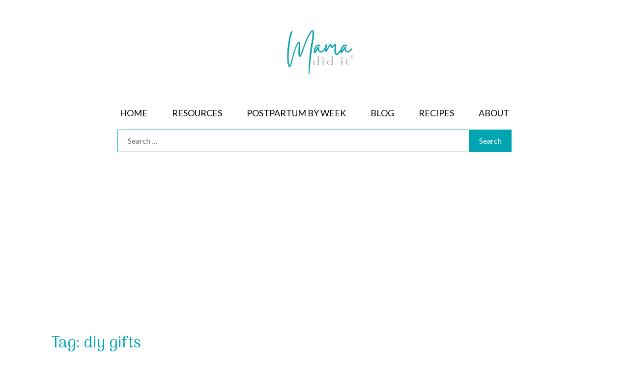

--- FILE ---
content_type: text/html; charset=UTF-8
request_url: https://mamadidit.com/tag/diy-gifts/
body_size: 9850
content:
<!doctype html><html
lang=en-US><head><meta
charset="UTF-8"><meta
name="viewport" content="width=device-width, initial-scale=1"><link
rel=profile href=https://gmpg.org/xfn/11><link
rel=preconnect href=https://fonts.googleapis.com><link
rel=preconnect href=https://fonts.gstatic.com crossorigin><link
rel=preload href="https://fonts.googleapis.com/css2?family=Arima:wght@100..700&family=Lato:ital,wght@0,100;0,300;0,400;0,700;0,900;1,100;1,300;1,400;1,700;1,900&family=Pacifico&display=swap" as=style onload="this.onload=null;this.rel='stylesheet';">
<noscript><link
rel=stylesheet href="https://fonts.googleapis.com/css2?family=Arima:wght@100..700&family=Lato:ital,wght@0,100;0,300;0,400;0,700;0,900;1,100;1,300;1,400;1,700;1,900&family=Pacifico&display=swap"></noscript><link
rel=preload href=https://unpkg.com/boxicons@2.1.4/css/boxicons.min.css as=style onload="this.onload=null;this.rel='stylesheet';">
<noscript><link
rel=stylesheet href=https://unpkg.com/boxicons@2.1.4/css/boxicons.min.css></noscript><meta
name='robots' content='index, follow, max-image-preview:large, max-snippet:-1, max-video-preview:-1'><style>img:is([sizes="auto" i], [sizes^="auto," i]) { contain-intrinsic-size: 3000px 1500px }</style><title>diy gifts Archives - Mama Did It</title><link
rel=canonical href=https://mamadidit.com/tag/diy-gifts/ ><meta
property="og:locale" content="en_US"><meta
property="og:type" content="article"><meta
property="og:title" content="diy gifts Archives - Mama Did It"><meta
property="og:url" content="https://mamadidit.com/tag/diy-gifts/"><meta
property="og:site_name" content="Mama Did It"><meta
name="twitter:card" content="summary_large_image"> <script type=application/ld+json class=yoast-schema-graph>{"@context":"https://schema.org","@graph":[{"@type":"CollectionPage","@id":"https://mamadidit.com/tag/diy-gifts/","url":"https://mamadidit.com/tag/diy-gifts/","name":"diy gifts Archives - Mama Did It","isPartOf":{"@id":"https://mamadidit.com/#website"},"primaryImageOfPage":{"@id":"https://mamadidit.com/tag/diy-gifts/#primaryimage"},"image":{"@id":"https://mamadidit.com/tag/diy-gifts/#primaryimage"},"thumbnailUrl":"https://mamadidit.com/wp-content/uploads/2022/02/How-to-Grow-Mint-from-Cuttings-of-other-Mint-Plants-2.jpg","breadcrumb":{"@id":"https://mamadidit.com/tag/diy-gifts/#breadcrumb"},"inLanguage":"en-US"},{"@type":"ImageObject","inLanguage":"en-US","@id":"https://mamadidit.com/tag/diy-gifts/#primaryimage","url":"https://mamadidit.com/wp-content/uploads/2022/02/How-to-Grow-Mint-from-Cuttings-of-other-Mint-Plants-2.jpg","contentUrl":"https://mamadidit.com/wp-content/uploads/2022/02/How-to-Grow-Mint-from-Cuttings-of-other-Mint-Plants-2.jpg","width":1080,"height":1080,"caption":"how to grow mint in water"},{"@type":"BreadcrumbList","@id":"https://mamadidit.com/tag/diy-gifts/#breadcrumb","itemListElement":[{"@type":"ListItem","position":1,"name":"Home","item":"https://mamadidit.com/"},{"@type":"ListItem","position":2,"name":"diy gifts"}]},{"@type":"WebSite","@id":"https://mamadidit.com/#website","url":"https://mamadidit.com/","name":"Mama Did It","description":"","publisher":{"@id":"https://mamadidit.com/#organization"},"potentialAction":[{"@type":"SearchAction","target":{"@type":"EntryPoint","urlTemplate":"https://mamadidit.com/?s={search_term_string}"},"query-input":{"@type":"PropertyValueSpecification","valueRequired":true,"valueName":"search_term_string"}}],"inLanguage":"en-US"},{"@type":"Organization","@id":"https://mamadidit.com/#organization","name":"Mama Did It","url":"https://mamadidit.com/","logo":{"@type":"ImageObject","inLanguage":"en-US","@id":"https://mamadidit.com/#/schema/logo/image/","url":"https://mamadidit.com/wp-content/uploads/2020/10/Mama-Did-It-Logo-BlueGrey-Website_10-05-2020.jpg","contentUrl":"https://mamadidit.com/wp-content/uploads/2020/10/Mama-Did-It-Logo-BlueGrey-Website_10-05-2020.jpg","width":378,"height":216,"caption":"Mama Did It"},"image":{"@id":"https://mamadidit.com/#/schema/logo/image/"}}]}</script> <link
rel=dns-prefetch href=//mamadidit.com><link
rel=dns-prefetch href=//www.googletagmanager.com><link
rel=dns-prefetch href=//pagead2.googlesyndication.com><link
rel=alternate type=application/rss+xml title="Mama Did It &raquo; Feed" href=https://mamadidit.com/feed/ ><link
rel=alternate type=application/rss+xml title="Mama Did It &raquo; Comments Feed" href=https://mamadidit.com/comments/feed/ ><link
rel=alternate type=application/rss+xml title="Mama Did It &raquo; diy gifts Tag Feed" href=https://mamadidit.com/tag/diy-gifts/feed/ >
 <script src="//www.googletagmanager.com/gtag/js?id=G-F7NMQ9QCWC"  data-cfasync=false data-wpfc-render=false async></script> <script data-cfasync=false data-wpfc-render=false>var mi_version = '9.9.0';
				var mi_track_user = true;
				var mi_no_track_reason = '';
								var MonsterInsightsDefaultLocations = {"page_location":"https:\/\/mamadidit.com\/tag\/diy-gifts\/"};
								if ( typeof MonsterInsightsPrivacyGuardFilter === 'function' ) {
					var MonsterInsightsLocations = (typeof MonsterInsightsExcludeQuery === 'object') ? MonsterInsightsPrivacyGuardFilter( MonsterInsightsExcludeQuery ) : MonsterInsightsPrivacyGuardFilter( MonsterInsightsDefaultLocations );
				} else {
					var MonsterInsightsLocations = (typeof MonsterInsightsExcludeQuery === 'object') ? MonsterInsightsExcludeQuery : MonsterInsightsDefaultLocations;
				}

								var disableStrs = [
										'ga-disable-G-F7NMQ9QCWC',
									];

				/* Function to detect opted out users */
				function __gtagTrackerIsOptedOut() {
					for (var index = 0; index < disableStrs.length; index++) {
						if (document.cookie.indexOf(disableStrs[index] + '=true') > -1) {
							return true;
						}
					}

					return false;
				}

				/* Disable tracking if the opt-out cookie exists. */
				if (__gtagTrackerIsOptedOut()) {
					for (var index = 0; index < disableStrs.length; index++) {
						window[disableStrs[index]] = true;
					}
				}

				/* Opt-out function */
				function __gtagTrackerOptout() {
					for (var index = 0; index < disableStrs.length; index++) {
						document.cookie = disableStrs[index] + '=true; expires=Thu, 31 Dec 2099 23:59:59 UTC; path=/';
						window[disableStrs[index]] = true;
					}
				}

				if ('undefined' === typeof gaOptout) {
					function gaOptout() {
						__gtagTrackerOptout();
					}
				}
								window.dataLayer = window.dataLayer || [];

				window.MonsterInsightsDualTracker = {
					helpers: {},
					trackers: {},
				};
				if (mi_track_user) {
					function __gtagDataLayer() {
						dataLayer.push(arguments);
					}

					function __gtagTracker(type, name, parameters) {
						if (!parameters) {
							parameters = {};
						}

						if (parameters.send_to) {
							__gtagDataLayer.apply(null, arguments);
							return;
						}

						if (type === 'event') {
														parameters.send_to = monsterinsights_frontend.v4_id;
							var hookName = name;
							if (typeof parameters['event_category'] !== 'undefined') {
								hookName = parameters['event_category'] + ':' + name;
							}

							if (typeof MonsterInsightsDualTracker.trackers[hookName] !== 'undefined') {
								MonsterInsightsDualTracker.trackers[hookName](parameters);
							} else {
								__gtagDataLayer('event', name, parameters);
							}
							
						} else {
							__gtagDataLayer.apply(null, arguments);
						}
					}

					__gtagTracker('js', new Date());
					__gtagTracker('set', {
						'developer_id.dZGIzZG': true,
											});
					if ( MonsterInsightsLocations.page_location ) {
						__gtagTracker('set', MonsterInsightsLocations);
					}
										__gtagTracker('config', 'G-F7NMQ9QCWC', {"forceSSL":"true","link_attribution":"true"} );
										window.gtag = __gtagTracker;										(function () {
						/* https://developers.google.com/analytics/devguides/collection/analyticsjs/ */
						/* ga and __gaTracker compatibility shim. */
						var noopfn = function () {
							return null;
						};
						var newtracker = function () {
							return new Tracker();
						};
						var Tracker = function () {
							return null;
						};
						var p = Tracker.prototype;
						p.get = noopfn;
						p.set = noopfn;
						p.send = function () {
							var args = Array.prototype.slice.call(arguments);
							args.unshift('send');
							__gaTracker.apply(null, args);
						};
						var __gaTracker = function () {
							var len = arguments.length;
							if (len === 0) {
								return;
							}
							var f = arguments[len - 1];
							if (typeof f !== 'object' || f === null || typeof f.hitCallback !== 'function') {
								if ('send' === arguments[0]) {
									var hitConverted, hitObject = false, action;
									if ('event' === arguments[1]) {
										if ('undefined' !== typeof arguments[3]) {
											hitObject = {
												'eventAction': arguments[3],
												'eventCategory': arguments[2],
												'eventLabel': arguments[4],
												'value': arguments[5] ? arguments[5] : 1,
											}
										}
									}
									if ('pageview' === arguments[1]) {
										if ('undefined' !== typeof arguments[2]) {
											hitObject = {
												'eventAction': 'page_view',
												'page_path': arguments[2],
											}
										}
									}
									if (typeof arguments[2] === 'object') {
										hitObject = arguments[2];
									}
									if (typeof arguments[5] === 'object') {
										Object.assign(hitObject, arguments[5]);
									}
									if ('undefined' !== typeof arguments[1].hitType) {
										hitObject = arguments[1];
										if ('pageview' === hitObject.hitType) {
											hitObject.eventAction = 'page_view';
										}
									}
									if (hitObject) {
										action = 'timing' === arguments[1].hitType ? 'timing_complete' : hitObject.eventAction;
										hitConverted = mapArgs(hitObject);
										__gtagTracker('event', action, hitConverted);
									}
								}
								return;
							}

							function mapArgs(args) {
								var arg, hit = {};
								var gaMap = {
									'eventCategory': 'event_category',
									'eventAction': 'event_action',
									'eventLabel': 'event_label',
									'eventValue': 'event_value',
									'nonInteraction': 'non_interaction',
									'timingCategory': 'event_category',
									'timingVar': 'name',
									'timingValue': 'value',
									'timingLabel': 'event_label',
									'page': 'page_path',
									'location': 'page_location',
									'title': 'page_title',
									'referrer' : 'page_referrer',
								};
								for (arg in args) {
																		if (!(!args.hasOwnProperty(arg) || !gaMap.hasOwnProperty(arg))) {
										hit[gaMap[arg]] = args[arg];
									} else {
										hit[arg] = args[arg];
									}
								}
								return hit;
							}

							try {
								f.hitCallback();
							} catch (ex) {
							}
						};
						__gaTracker.create = newtracker;
						__gaTracker.getByName = newtracker;
						__gaTracker.getAll = function () {
							return [];
						};
						__gaTracker.remove = noopfn;
						__gaTracker.loaded = true;
						window['__gaTracker'] = __gaTracker;
					})();
									} else {
										console.log("");
					(function () {
						function __gtagTracker() {
							return null;
						}

						window['__gtagTracker'] = __gtagTracker;
						window['gtag'] = __gtagTracker;
					})();
									}</script>  <script>window._wpemojiSettings = {"baseUrl":"https:\/\/s.w.org\/images\/core\/emoji\/16.0.1\/72x72\/","ext":".png","svgUrl":"https:\/\/s.w.org\/images\/core\/emoji\/16.0.1\/svg\/","svgExt":".svg","source":{"concatemoji":"https:\/\/mamadidit.com\/wp-includes\/js\/wp-emoji-release.min.js?ver=6.8.3"}};
/*! This file is auto-generated */
!function(s,n){var o,i,e;function c(e){try{var t={supportTests:e,timestamp:(new Date).valueOf()};sessionStorage.setItem(o,JSON.stringify(t))}catch(e){}}function p(e,t,n){e.clearRect(0,0,e.canvas.width,e.canvas.height),e.fillText(t,0,0);var t=new Uint32Array(e.getImageData(0,0,e.canvas.width,e.canvas.height).data),a=(e.clearRect(0,0,e.canvas.width,e.canvas.height),e.fillText(n,0,0),new Uint32Array(e.getImageData(0,0,e.canvas.width,e.canvas.height).data));return t.every(function(e,t){return e===a[t]})}function u(e,t){e.clearRect(0,0,e.canvas.width,e.canvas.height),e.fillText(t,0,0);for(var n=e.getImageData(16,16,1,1),a=0;a<n.data.length;a++)if(0!==n.data[a])return!1;return!0}function f(e,t,n,a){switch(t){case"flag":return n(e,"\ud83c\udff3\ufe0f\u200d\u26a7\ufe0f","\ud83c\udff3\ufe0f\u200b\u26a7\ufe0f")?!1:!n(e,"\ud83c\udde8\ud83c\uddf6","\ud83c\udde8\u200b\ud83c\uddf6")&&!n(e,"\ud83c\udff4\udb40\udc67\udb40\udc62\udb40\udc65\udb40\udc6e\udb40\udc67\udb40\udc7f","\ud83c\udff4\u200b\udb40\udc67\u200b\udb40\udc62\u200b\udb40\udc65\u200b\udb40\udc6e\u200b\udb40\udc67\u200b\udb40\udc7f");case"emoji":return!a(e,"\ud83e\udedf")}return!1}function g(e,t,n,a){var r="undefined"!=typeof WorkerGlobalScope&&self instanceof WorkerGlobalScope?new OffscreenCanvas(300,150):s.createElement("canvas"),o=r.getContext("2d",{willReadFrequently:!0}),i=(o.textBaseline="top",o.font="600 32px Arial",{});return e.forEach(function(e){i[e]=t(o,e,n,a)}),i}function t(e){var t=s.createElement("script");t.src=e,t.defer=!0,s.head.appendChild(t)}"undefined"!=typeof Promise&&(o="wpEmojiSettingsSupports",i=["flag","emoji"],n.supports={everything:!0,everythingExceptFlag:!0},e=new Promise(function(e){s.addEventListener("DOMContentLoaded",e,{once:!0})}),new Promise(function(t){var n=function(){try{var e=JSON.parse(sessionStorage.getItem(o));if("object"==typeof e&&"number"==typeof e.timestamp&&(new Date).valueOf()<e.timestamp+604800&&"object"==typeof e.supportTests)return e.supportTests}catch(e){}return null}();if(!n){if("undefined"!=typeof Worker&&"undefined"!=typeof OffscreenCanvas&&"undefined"!=typeof URL&&URL.createObjectURL&&"undefined"!=typeof Blob)try{var e="postMessage("+g.toString()+"("+[JSON.stringify(i),f.toString(),p.toString(),u.toString()].join(",")+"));",a=new Blob([e],{type:"text/javascript"}),r=new Worker(URL.createObjectURL(a),{name:"wpTestEmojiSupports"});return void(r.onmessage=function(e){c(n=e.data),r.terminate(),t(n)})}catch(e){}c(n=g(i,f,p,u))}t(n)}).then(function(e){for(var t in e)n.supports[t]=e[t],n.supports.everything=n.supports.everything&&n.supports[t],"flag"!==t&&(n.supports.everythingExceptFlag=n.supports.everythingExceptFlag&&n.supports[t]);n.supports.everythingExceptFlag=n.supports.everythingExceptFlag&&!n.supports.flag,n.DOMReady=!1,n.readyCallback=function(){n.DOMReady=!0}}).then(function(){return e}).then(function(){var e;n.supports.everything||(n.readyCallback(),(e=n.source||{}).concatemoji?t(e.concatemoji):e.wpemoji&&e.twemoji&&(t(e.twemoji),t(e.wpemoji)))}))}((window,document),window._wpemojiSettings);</script> <style id=wp-emoji-styles-inline-css>img.wp-smiley, img.emoji {
		display: inline !important;
		border: none !important;
		box-shadow: none !important;
		height: 1em !important;
		width: 1em !important;
		margin: 0 0.07em !important;
		vertical-align: -0.1em !important;
		background: none !important;
		padding: 0 !important;
	}</style><link
rel=stylesheet href="https://mamadidit.com/?w3tc_minify=a5ff7.css" media=all><style id=classic-theme-styles-inline-css>/*! This file is auto-generated */
.wp-block-button__link{color:#fff;background-color:#32373c;border-radius:9999px;box-shadow:none;text-decoration:none;padding:calc(.667em + 2px) calc(1.333em + 2px);font-size:1.125em}.wp-block-file__button{background:#32373c;color:#fff;text-decoration:none}</style><style id=global-styles-inline-css>/*<![CDATA[*/:root{--wp--preset--aspect-ratio--square: 1;--wp--preset--aspect-ratio--4-3: 4/3;--wp--preset--aspect-ratio--3-4: 3/4;--wp--preset--aspect-ratio--3-2: 3/2;--wp--preset--aspect-ratio--2-3: 2/3;--wp--preset--aspect-ratio--16-9: 16/9;--wp--preset--aspect-ratio--9-16: 9/16;--wp--preset--color--black: #000000;--wp--preset--color--cyan-bluish-gray: #abb8c3;--wp--preset--color--white: #ffffff;--wp--preset--color--pale-pink: #f78da7;--wp--preset--color--vivid-red: #cf2e2e;--wp--preset--color--luminous-vivid-orange: #ff6900;--wp--preset--color--luminous-vivid-amber: #fcb900;--wp--preset--color--light-green-cyan: #7bdcb5;--wp--preset--color--vivid-green-cyan: #00d084;--wp--preset--color--pale-cyan-blue: #8ed1fc;--wp--preset--color--vivid-cyan-blue: #0693e3;--wp--preset--color--vivid-purple: #9b51e0;--wp--preset--gradient--vivid-cyan-blue-to-vivid-purple: linear-gradient(135deg,rgba(6,147,227,1) 0%,rgb(155,81,224) 100%);--wp--preset--gradient--light-green-cyan-to-vivid-green-cyan: linear-gradient(135deg,rgb(122,220,180) 0%,rgb(0,208,130) 100%);--wp--preset--gradient--luminous-vivid-amber-to-luminous-vivid-orange: linear-gradient(135deg,rgba(252,185,0,1) 0%,rgba(255,105,0,1) 100%);--wp--preset--gradient--luminous-vivid-orange-to-vivid-red: linear-gradient(135deg,rgba(255,105,0,1) 0%,rgb(207,46,46) 100%);--wp--preset--gradient--very-light-gray-to-cyan-bluish-gray: linear-gradient(135deg,rgb(238,238,238) 0%,rgb(169,184,195) 100%);--wp--preset--gradient--cool-to-warm-spectrum: linear-gradient(135deg,rgb(74,234,220) 0%,rgb(151,120,209) 20%,rgb(207,42,186) 40%,rgb(238,44,130) 60%,rgb(251,105,98) 80%,rgb(254,248,76) 100%);--wp--preset--gradient--blush-light-purple: linear-gradient(135deg,rgb(255,206,236) 0%,rgb(152,150,240) 100%);--wp--preset--gradient--blush-bordeaux: linear-gradient(135deg,rgb(254,205,165) 0%,rgb(254,45,45) 50%,rgb(107,0,62) 100%);--wp--preset--gradient--luminous-dusk: linear-gradient(135deg,rgb(255,203,112) 0%,rgb(199,81,192) 50%,rgb(65,88,208) 100%);--wp--preset--gradient--pale-ocean: linear-gradient(135deg,rgb(255,245,203) 0%,rgb(182,227,212) 50%,rgb(51,167,181) 100%);--wp--preset--gradient--electric-grass: linear-gradient(135deg,rgb(202,248,128) 0%,rgb(113,206,126) 100%);--wp--preset--gradient--midnight: linear-gradient(135deg,rgb(2,3,129) 0%,rgb(40,116,252) 100%);--wp--preset--font-size--small: 13px;--wp--preset--font-size--medium: 20px;--wp--preset--font-size--large: 36px;--wp--preset--font-size--x-large: 42px;--wp--preset--spacing--20: 0.44rem;--wp--preset--spacing--30: 0.67rem;--wp--preset--spacing--40: 1rem;--wp--preset--spacing--50: 1.5rem;--wp--preset--spacing--60: 2.25rem;--wp--preset--spacing--70: 3.38rem;--wp--preset--spacing--80: 5.06rem;--wp--preset--shadow--natural: 6px 6px 9px rgba(0, 0, 0, 0.2);--wp--preset--shadow--deep: 12px 12px 50px rgba(0, 0, 0, 0.4);--wp--preset--shadow--sharp: 6px 6px 0px rgba(0, 0, 0, 0.2);--wp--preset--shadow--outlined: 6px 6px 0px -3px rgba(255, 255, 255, 1), 6px 6px rgba(0, 0, 0, 1);--wp--preset--shadow--crisp: 6px 6px 0px rgba(0, 0, 0, 1);}:where(.is-layout-flex){gap: 0.5em;}:where(.is-layout-grid){gap: 0.5em;}body .is-layout-flex{display: flex;}.is-layout-flex{flex-wrap: wrap;align-items: center;}.is-layout-flex > :is(*, div){margin: 0;}body .is-layout-grid{display: grid;}.is-layout-grid > :is(*, div){margin: 0;}:where(.wp-block-columns.is-layout-flex){gap: 2em;}:where(.wp-block-columns.is-layout-grid){gap: 2em;}:where(.wp-block-post-template.is-layout-flex){gap: 1.25em;}:where(.wp-block-post-template.is-layout-grid){gap: 1.25em;}.has-black-color{color: var(--wp--preset--color--black) !important;}.has-cyan-bluish-gray-color{color: var(--wp--preset--color--cyan-bluish-gray) !important;}.has-white-color{color: var(--wp--preset--color--white) !important;}.has-pale-pink-color{color: var(--wp--preset--color--pale-pink) !important;}.has-vivid-red-color{color: var(--wp--preset--color--vivid-red) !important;}.has-luminous-vivid-orange-color{color: var(--wp--preset--color--luminous-vivid-orange) !important;}.has-luminous-vivid-amber-color{color: var(--wp--preset--color--luminous-vivid-amber) !important;}.has-light-green-cyan-color{color: var(--wp--preset--color--light-green-cyan) !important;}.has-vivid-green-cyan-color{color: var(--wp--preset--color--vivid-green-cyan) !important;}.has-pale-cyan-blue-color{color: var(--wp--preset--color--pale-cyan-blue) !important;}.has-vivid-cyan-blue-color{color: var(--wp--preset--color--vivid-cyan-blue) !important;}.has-vivid-purple-color{color: var(--wp--preset--color--vivid-purple) !important;}.has-black-background-color{background-color: var(--wp--preset--color--black) !important;}.has-cyan-bluish-gray-background-color{background-color: var(--wp--preset--color--cyan-bluish-gray) !important;}.has-white-background-color{background-color: var(--wp--preset--color--white) !important;}.has-pale-pink-background-color{background-color: var(--wp--preset--color--pale-pink) !important;}.has-vivid-red-background-color{background-color: var(--wp--preset--color--vivid-red) !important;}.has-luminous-vivid-orange-background-color{background-color: var(--wp--preset--color--luminous-vivid-orange) !important;}.has-luminous-vivid-amber-background-color{background-color: var(--wp--preset--color--luminous-vivid-amber) !important;}.has-light-green-cyan-background-color{background-color: var(--wp--preset--color--light-green-cyan) !important;}.has-vivid-green-cyan-background-color{background-color: var(--wp--preset--color--vivid-green-cyan) !important;}.has-pale-cyan-blue-background-color{background-color: var(--wp--preset--color--pale-cyan-blue) !important;}.has-vivid-cyan-blue-background-color{background-color: var(--wp--preset--color--vivid-cyan-blue) !important;}.has-vivid-purple-background-color{background-color: var(--wp--preset--color--vivid-purple) !important;}.has-black-border-color{border-color: var(--wp--preset--color--black) !important;}.has-cyan-bluish-gray-border-color{border-color: var(--wp--preset--color--cyan-bluish-gray) !important;}.has-white-border-color{border-color: var(--wp--preset--color--white) !important;}.has-pale-pink-border-color{border-color: var(--wp--preset--color--pale-pink) !important;}.has-vivid-red-border-color{border-color: var(--wp--preset--color--vivid-red) !important;}.has-luminous-vivid-orange-border-color{border-color: var(--wp--preset--color--luminous-vivid-orange) !important;}.has-luminous-vivid-amber-border-color{border-color: var(--wp--preset--color--luminous-vivid-amber) !important;}.has-light-green-cyan-border-color{border-color: var(--wp--preset--color--light-green-cyan) !important;}.has-vivid-green-cyan-border-color{border-color: var(--wp--preset--color--vivid-green-cyan) !important;}.has-pale-cyan-blue-border-color{border-color: var(--wp--preset--color--pale-cyan-blue) !important;}.has-vivid-cyan-blue-border-color{border-color: var(--wp--preset--color--vivid-cyan-blue) !important;}.has-vivid-purple-border-color{border-color: var(--wp--preset--color--vivid-purple) !important;}.has-vivid-cyan-blue-to-vivid-purple-gradient-background{background: var(--wp--preset--gradient--vivid-cyan-blue-to-vivid-purple) !important;}.has-light-green-cyan-to-vivid-green-cyan-gradient-background{background: var(--wp--preset--gradient--light-green-cyan-to-vivid-green-cyan) !important;}.has-luminous-vivid-amber-to-luminous-vivid-orange-gradient-background{background: var(--wp--preset--gradient--luminous-vivid-amber-to-luminous-vivid-orange) !important;}.has-luminous-vivid-orange-to-vivid-red-gradient-background{background: var(--wp--preset--gradient--luminous-vivid-orange-to-vivid-red) !important;}.has-very-light-gray-to-cyan-bluish-gray-gradient-background{background: var(--wp--preset--gradient--very-light-gray-to-cyan-bluish-gray) !important;}.has-cool-to-warm-spectrum-gradient-background{background: var(--wp--preset--gradient--cool-to-warm-spectrum) !important;}.has-blush-light-purple-gradient-background{background: var(--wp--preset--gradient--blush-light-purple) !important;}.has-blush-bordeaux-gradient-background{background: var(--wp--preset--gradient--blush-bordeaux) !important;}.has-luminous-dusk-gradient-background{background: var(--wp--preset--gradient--luminous-dusk) !important;}.has-pale-ocean-gradient-background{background: var(--wp--preset--gradient--pale-ocean) !important;}.has-electric-grass-gradient-background{background: var(--wp--preset--gradient--electric-grass) !important;}.has-midnight-gradient-background{background: var(--wp--preset--gradient--midnight) !important;}.has-small-font-size{font-size: var(--wp--preset--font-size--small) !important;}.has-medium-font-size{font-size: var(--wp--preset--font-size--medium) !important;}.has-large-font-size{font-size: var(--wp--preset--font-size--large) !important;}.has-x-large-font-size{font-size: var(--wp--preset--font-size--x-large) !important;}
:where(.wp-block-post-template.is-layout-flex){gap: 1.25em;}:where(.wp-block-post-template.is-layout-grid){gap: 1.25em;}
:where(.wp-block-columns.is-layout-flex){gap: 2em;}:where(.wp-block-columns.is-layout-grid){gap: 2em;}
:root :where(.wp-block-pullquote){font-size: 1.5em;line-height: 1.6;}/*]]>*/</style><link
rel=stylesheet href="https://mamadidit.com/?w3tc_minify=f3eb1.css" media=all> <script async src="https://mamadidit.com/?w3tc_minify=c4d91.js"></script> <script data-cfasync=false data-wpfc-render=false id=monsterinsights-frontend-script-js-extra>var monsterinsights_frontend = {"js_events_tracking":"true","download_extensions":"doc,pdf,ppt,zip,xls,docx,pptx,xlsx","inbound_paths":"[{\"path\":\"\\\/go\\\/\",\"label\":\"affiliate\"},{\"path\":\"\\\/recommend\\\/\",\"label\":\"affiliate\"}]","home_url":"https:\/\/mamadidit.com","hash_tracking":"false","v4_id":"G-F7NMQ9QCWC"};</script> 
 <script src="https://www.googletagmanager.com/gtag/js?id=GT-NNSKSQH" id=google_gtagjs-js async></script> <script id=google_gtagjs-js-after>window.dataLayer = window.dataLayer || [];function gtag(){dataLayer.push(arguments);}
gtag("set","linker",{"domains":["mamadidit.com"]});
gtag("js", new Date());
gtag("set", "developer_id.dZTNiMT", true);
gtag("config", "GT-NNSKSQH");</script> <link
rel=https://api.w.org/ href=https://mamadidit.com/wp-json/ ><link
rel=alternate title=JSON type=application/json href=https://mamadidit.com/wp-json/wp/v2/tags/216><link
rel=EditURI type=application/rsd+xml title=RSD href=https://mamadidit.com/xmlrpc.php?rsd><meta
name="generator" content="WordPress 6.8.3">
 <script>(function(w, d, t, h, s, n) {
    w.FlodeskObject = n;
    var fn = function() {
      (w[n].q = w[n].q || []).push(arguments);
    };
    w[n] = w[n] || fn;
    var f = d.getElementsByTagName(t)[0];
    var v = '?v=' + Math.floor(new Date().getTime() / (120 * 1000)) * 60;
    var sm = d.createElement(t);
    sm.async = true;
    sm.type = 'module';
    sm.src = h + s + '.mjs' + v;
    f.parentNode.insertBefore(sm, f);
    var sn = d.createElement(t);
    sn.async = true;
    sn.noModule = true;
    sn.src = h + s + '.js' + v;
    f.parentNode.insertBefore(sn, f);
  })(window, document, 'script', 'https://assets.flodesk.com', '/universal', 'fd');</script> <script>window.fd('form', {
    formId: '683f6dee1aa2df4d5d4d70de'
  });</script><meta
name="generator" content="Site Kit by Google 1.165.0"><meta
name="google-adsense-platform-account" content="ca-host-pub-2644536267352236"><meta
name="google-adsense-platform-domain" content="sitekit.withgoogle.com">
<style>.broken_link, a.broken_link {
	text-decoration: line-through;
}</style> <script>( function( w, d, s, l, i ) {
				w[l] = w[l] || [];
				w[l].push( {'gtm.start': new Date().getTime(), event: 'gtm.js'} );
				var f = d.getElementsByTagName( s )[0],
					j = d.createElement( s ), dl = l != 'dataLayer' ? '&l=' + l : '';
				j.async = true;
				j.src = 'https://www.googletagmanager.com/gtm.js?id=' + i + dl;
				f.parentNode.insertBefore( j, f );
			} )( window, document, 'script', 'dataLayer', 'GTM-TC7433P' );</script>  <script async src="https://pagead2.googlesyndication.com/pagead/js/adsbygoogle.js?client=ca-pub-8803068451843234&amp;host=ca-host-pub-2644536267352236" crossorigin=anonymous></script> <link
rel=icon href=https://mamadidit.com/wp-content/uploads/2021/01/Mama-Did-It-favicon-100x100.ico sizes=32x32><link
rel=icon href=https://mamadidit.com/wp-content/uploads/2021/01/Mama-Did-It-favicon.ico sizes=192x192><link
rel=apple-touch-icon href=https://mamadidit.com/wp-content/uploads/2021/01/Mama-Did-It-favicon.ico><meta
name="msapplication-TileImage" content="https://mamadidit.com/wp-content/uploads/2021/01/Mama-Did-It-favicon.ico"></head><body
class="archive tag tag-diy-gifts tag-216 wp-custom-logo wp-theme-mamadidit hfeed no-sidebar">
<noscript>
<iframe
src="https://www.googletagmanager.com/ns.html?id=GTM-TC7433P" height=0 width=0 style=display:none;visibility:hidden></iframe>
</noscript><div
id=page class=site>
<a
class="skip-link screen-reader-text" href=#primary>Skip to content</a><header
id=masthead class=site-header data-nosnippet><div
class=site-branding><p
class=site-title><a
href=https://mamadidit.com/ rel=home><a
href=https://mamadidit.com/ class=custom-logo-link rel=home><img
width=500 height=500 src=https://mamadidit.com/wp-content/uploads/2025/08/logo-mama-did-it-r.jpg class=custom-logo alt=mamadidit.com decoding=async fetchpriority=high srcset="https://mamadidit.com/wp-content/uploads/2025/08/logo-mama-did-it-r.jpg 500w, https://mamadidit.com/wp-content/uploads/2025/08/logo-mama-did-it-r-300x300.jpg 300w, https://mamadidit.com/wp-content/uploads/2025/08/logo-mama-did-it-r-150x150.jpg 150w" sizes="(max-width: 500px) 100vw, 500px"></a></a></p></div><nav
id=site-navigation class=main-navigation>
<button
id=hamburger class=hamburger aria-controls=primary-menu aria-expanded=false>
<span></span>
<span></span>
<span></span>
</button><div
id=main-menu-container><div
class=menu-main-menu-container><ul
id=primary-menu class=menu><li
id=menu-item-1173 class="menu-item menu-item-type-custom menu-item-object-custom menu-item-home menu-item-1173"><a
href=https://mamadidit.com>Home</a></li>
<li
id=menu-item-1177 class="menu-item menu-item-type-post_type menu-item-object-page menu-item-1177"><a
href=https://mamadidit.com/resources/ >Resources</a></li>
<li
id=menu-item-4221 class="menu-item menu-item-type-taxonomy menu-item-object-category menu-item-has-children menu-item-4221"><a
href=https://mamadidit.com/category/tips-and-tricks/mom-and-baby/the-fourth-trimester/postpartum-by-week/ >Postpartum By Week</a><ul
class=sub-menu>
<li
id=menu-item-4226 class="menu-item menu-item-type-taxonomy menu-item-object-category menu-item-4226"><a
href=https://mamadidit.com/category/tips-and-tricks/mom-and-baby/the-fourth-trimester/postpartum-by-week/postpartum-week-one/ >Postpartum Week One</a></li>
<li
id=menu-item-4227 class="menu-item menu-item-type-taxonomy menu-item-object-category menu-item-4227"><a
href=https://mamadidit.com/category/tips-and-tricks/mom-and-baby/the-fourth-trimester/postpartum-by-week/postpartum-week-two/ >Postpartum Week Two</a></li>
<li
id=menu-item-4255 class="menu-item menu-item-type-taxonomy menu-item-object-category menu-item-4255"><a
href=https://mamadidit.com/category/tips-and-tricks/mom-and-baby/the-fourth-trimester/postpartum-by-week/postpartum-week-three/ >Postpartum Week Three</a></li>
<li
id=menu-item-4278 class="menu-item menu-item-type-taxonomy menu-item-object-category menu-item-4278"><a
href=https://mamadidit.com/category/tips-and-tricks/mom-and-baby/the-fourth-trimester/postpartum-by-week/postpartum-week-five/ >Postpartum Week Five</a></li>
<li
id=menu-item-4286 class="menu-item menu-item-type-taxonomy menu-item-object-category menu-item-4286"><a
href=https://mamadidit.com/category/tips-and-tricks/mom-and-baby/the-fourth-trimester/postpartum-by-week/postpartum-week-six/ >Postpartum Week Six</a></li></ul>
</li>
<li
id=menu-item-1195 class="menu-item menu-item-type-taxonomy menu-item-object-category menu-item-has-children menu-item-1195"><a
href=https://mamadidit.com/category/blog/ >Blog</a><ul
class=sub-menu>
<li
id=menu-item-2391 class="menu-item menu-item-type-taxonomy menu-item-object-category menu-item-2391"><a
href=https://mamadidit.com/category/tips-and-tricks/mom-and-baby/pregnancy/ >Pregnancy</a></li>
<li
id=menu-item-4405 class="menu-item menu-item-type-taxonomy menu-item-object-category menu-item-4405"><a
href=https://mamadidit.com/category/tips-and-tricks/mom-and-baby/breastfeeding/ >Breastfeeding</a></li>
<li
id=menu-item-4406 class="menu-item menu-item-type-taxonomy menu-item-object-category menu-item-4406"><a
href=https://mamadidit.com/category/blog/faith/ >Faith</a></li>
<li
id=menu-item-4407 class="menu-item menu-item-type-taxonomy menu-item-object-category menu-item-4407"><a
href=https://mamadidit.com/category/blog/marriage/ >Marriage</a></li>
<li
id=menu-item-4408 class="menu-item menu-item-type-taxonomy menu-item-object-category menu-item-4408"><a
href=https://mamadidit.com/category/blog/motherhood/ >Motherhood</a></li></ul>
</li>
<li
id=menu-item-1196 class="menu-item menu-item-type-taxonomy menu-item-object-category menu-item-has-children menu-item-1196"><a
href=https://mamadidit.com/category/recipes/ >Recipes</a><ul
class=sub-menu>
<li
id=menu-item-4415 class="menu-item menu-item-type-taxonomy menu-item-object-category menu-item-4415"><a
href=https://mamadidit.com/category/recipes/from-rachels-kitchen/beverages/ >Beverages</a></li>
<li
id=menu-item-4413 class="menu-item menu-item-type-taxonomy menu-item-object-category menu-item-4413"><a
href=https://mamadidit.com/category/recipes/charcuterie-boards/ >Charcuterie Boards</a></li>
<li
id=menu-item-4414 class="menu-item menu-item-type-taxonomy menu-item-object-category menu-item-4414"><a
href=https://mamadidit.com/category/recipes/clean-eating/ >Clean Eating</a></li>
<li
id=menu-item-4416 class="menu-item menu-item-type-taxonomy menu-item-object-category menu-item-4416"><a
href=https://mamadidit.com/category/recipes/from-rachels-kitchen/copycat-recipes/ >Copycat Recipes</a></li>
<li
id=menu-item-4417 class="menu-item menu-item-type-taxonomy menu-item-object-category menu-item-4417"><a
href=https://mamadidit.com/category/recipes/from-rachels-kitchen/desserts/ >Desserts</a></li>
<li
id=menu-item-4418 class="menu-item menu-item-type-taxonomy menu-item-object-category menu-item-4418"><a
href=https://mamadidit.com/category/recipes/from-rachels-kitchen/family-meals/ >Family Meals</a></li></ul>
</li>
<li
id=menu-item-1325 class="menu-item menu-item-type-post_type menu-item-object-page menu-item-1325"><a
href=https://mamadidit.com/about-me/ >About</a></li></ul></div><form
role=search method=get class=search-form action=https://mamadidit.com/ >
<label>
<span
class=screen-reader-text>Search for:</span>
<input
type=search class=search-field placeholder="Search &hellip;" value name=s>
</label>
<input
type=submit class=search-submit value=Search></form></div></nav></header><main
id=primary class=site-main><div
class=post-content><header
class=page-header><h1 class="page-title">Tag: <span>diy gifts</span></h1></header><div
class=post-thumbs><div
class=posts><article
id=post-3094 class=article-thumb>
<a
class=post-thumb href=https://mamadidit.com/how-to-grow-mint-from-cuttings-of-other-plants/ style="background-image: url('https://mamadidit.com/wp-content/uploads/2022/02/How-to-Grow-Mint-from-Cuttings-of-other-Mint-Plants-2-300x300.jpg');"></a><p
class=post-category><a
href=https://mamadidit.com/category/tips-and-tricks/home-and-garden/ rel="category tag">Home and Garden</a></p><h2><a
href=https://mamadidit.com/how-to-grow-mint-from-cuttings-of-other-plants/ >How to Grow Mint from Cuttings of other Plants</a></h2><p>Here’s a step-by-step guide and video tutorial on how to grow mint cuttings from the stems of the mother plant...</p></article><article
id=post-2872 class=article-thumb>
<a
class=post-thumb href=https://mamadidit.com/recipe-for-easy-fudge/ style="background-image: url('https://mamadidit.com/wp-content/uploads/2021/11/PXL_20211128_231650983-225x300.jpg');"></a><p
class=post-category><a
href=https://mamadidit.com/category/recipes/from-rachels-kitchen/desserts/ rel="category tag">Desserts</a>, <a
href=https://mamadidit.com/category/recipes/ rel="category tag">Recipes</a></p><h2><a
href=https://mamadidit.com/recipe-for-easy-fudge/ >Recipe for Easy Fudge</a></h2><p>This Recipe for Easy Fudge is incredibly easy to make and most importantly, rich, delicious, and fudgy. It was the...</p></article><article
id=post-2818 class=article-thumb>
<a
class=post-thumb href=https://mamadidit.com/diy-christmas-hostess-gifts/ style="background-image: url('https://mamadidit.com/wp-content/uploads/2021/11/DIY-Christmas-Hostess-Gifts-8-300x300.jpg');"></a><p
class=post-category><a
href=https://mamadidit.com/category/tips-and-tricks/ rel="category tag">DIY</a>, <a
href=https://mamadidit.com/category/just-for-fun/winter/ rel="category tag">Winter</a></p><h2><a
href=https://mamadidit.com/diy-christmas-hostess-gifts/ >DIY Christmas Hostess Gifts</a></h2><p>Here are 11 of my favorite inexpensive, DIY Christmas Hostess Gifts. Hosting a party is tough! From all of the...</p></article></div></div></div><nav
class="navigation post-navigation" aria-label=Posts><h2 class="screen-reader-text">Post navigation</h2><div
class=nav-links><div
class=nav-previous><a
href=https://mamadidit.com/hot-chocolate-bomb-video/ rel=prev><i
class="bx bx-chevron-left"></i> <span
class=nav-title>Hot Chocolate Bomb Video</span></a></div><div
class=nav-next><a
href=https://mamadidit.com/recipe-for-easy-fudge/ rel=next><span
class=nav-title>Recipe for Easy Fudge</span> <i
class="bx bx-chevron-right"></i></a></div></div></nav></main><footer
id=footer class=site-footer><h2>Don't Miss Out!</h2><div
id=footer-social><div><a
href=https://www.instagram.com/mamadiditofficial><i
class='bx bxl-instagram' ></i></a></div><div><a
href=https://www.facebook.com/mamadiditofficial><i
class='bx bxl-facebook'></i></a></div><div><a
href=https://www.pinterest.com/mamadiditofficial><i
class='bx bxl-pinterest' ></i></a></div></div></footer></div> <script type=speculationrules>{"prefetch":[{"source":"document","where":{"and":[{"href_matches":"\/*"},{"not":{"href_matches":["\/wp-*.php","\/wp-admin\/*","\/wp-content\/uploads\/*","\/wp-content\/*","\/wp-content\/plugins\/*","\/wp-content\/themes\/mamadidit\/*","\/*\\?(.+)"]}},{"not":{"selector_matches":"a[rel~=\"nofollow\"]"}},{"not":{"selector_matches":".no-prefetch, .no-prefetch a"}}]},"eagerness":"conservative"}]}</script> <script src="https://mamadidit.com/?w3tc_minify=501dc.js"></script> <script id=wp-i18n-js-after>wp.i18n.setLocaleData( { 'text direction\u0004ltr': [ 'ltr' ] } );</script> <script src="https://mamadidit.com/?w3tc_minify=1f540.js"></script> <script id=contact-form-7-js-before>var wpcf7 = {
    "api": {
        "root": "https:\/\/mamadidit.com\/wp-json\/",
        "namespace": "contact-form-7\/v1"
    },
    "cached": 1
};</script> <script src="https://mamadidit.com/?w3tc_minify=851e8.js"></script> </body></html>

--- FILE ---
content_type: text/html; charset=utf-8
request_url: https://www.google.com/recaptcha/api2/aframe
body_size: 266
content:
<!DOCTYPE HTML><html><head><meta http-equiv="content-type" content="text/html; charset=UTF-8"></head><body><script nonce="dBmW0TdUjMhNwpebGiguJw">/** Anti-fraud and anti-abuse applications only. See google.com/recaptcha */ try{var clients={'sodar':'https://pagead2.googlesyndication.com/pagead/sodar?'};window.addEventListener("message",function(a){try{if(a.source===window.parent){var b=JSON.parse(a.data);var c=clients[b['id']];if(c){var d=document.createElement('img');d.src=c+b['params']+'&rc='+(localStorage.getItem("rc::a")?sessionStorage.getItem("rc::b"):"");window.document.body.appendChild(d);sessionStorage.setItem("rc::e",parseInt(sessionStorage.getItem("rc::e")||0)+1);localStorage.setItem("rc::h",'1762804625604');}}}catch(b){}});window.parent.postMessage("_grecaptcha_ready", "*");}catch(b){}</script></body></html>

--- FILE ---
content_type: text/css; charset=utf-8
request_url: https://mamadidit.com/?w3tc_minify=f3eb1.css
body_size: 5245
content:
.wpcf7 .screen-reader-response{position:absolute;overflow:hidden;clip:rect(1px, 1px, 1px, 1px);clip-path:inset(50%);height:1px;width:1px;margin:-1px;padding:0;border:0;word-wrap:normal !important}.wpcf7 .hidden-fields-container{display:none}.wpcf7 form .wpcf7-response-output{margin:2em
0.5em 1em;padding:0.2em 1em;border:2px
solid #00a0d2}.wpcf7 form.init .wpcf7-response-output,
.wpcf7 form.resetting .wpcf7-response-output,
.wpcf7 form.submitting .wpcf7-response-output{display:none}.wpcf7 form.sent .wpcf7-response-output{border-color:#46b450}.wpcf7 form.failed .wpcf7-response-output,
.wpcf7 form.aborted .wpcf7-response-output{border-color:#dc3232}.wpcf7 form.spam .wpcf7-response-output{border-color:#f56e28}.wpcf7 form.invalid .wpcf7-response-output,
.wpcf7 form.unaccepted .wpcf7-response-output,
.wpcf7 form.payment-required .wpcf7-response-output{border-color:#ffb900}.wpcf7-form-control-wrap{position:relative}.wpcf7-not-valid-tip{color:#dc3232;font-size:1em;font-weight:normal;display:block}.use-floating-validation-tip .wpcf7-not-valid-tip{position:relative;top:-2ex;left:1em;z-index:100;border:1px
solid #dc3232;background:#fff;padding: .2em .8em;width:24em}.wpcf7-list-item{display:inline-block;margin:0
0 0 1em}.wpcf7-list-item-label::before,.wpcf7-list-item-label::after{content:" "}.wpcf7-spinner{visibility:hidden;display:inline-block;background-color:#23282d;opacity:0.75;width:24px;height:24px;border:none;border-radius:100%;padding:0;margin:0
24px;position:relative}form.submitting .wpcf7-spinner{visibility:visible}.wpcf7-spinner::before{content:'';position:absolute;background-color:#fbfbfc;top:4px;left:4px;width:6px;height:6px;border:none;border-radius:100%;transform-origin:8px 8px;animation-name:spin;animation-duration:1000ms;animation-timing-function:linear;animation-iteration-count:infinite}@media (prefers-reduced-motion: reduce){.wpcf7-spinner::before{animation-name:blink;animation-duration:2000ms}}@keyframes
spin{from{transform:rotate(0deg)}to{transform:rotate(360deg)}}@keyframes
blink{from{opacity:0}50%{opacity:1}to{opacity:0}}.wpcf7 [inert]{opacity:0.5}.wpcf7 input[type="file"]{cursor:pointer}.wpcf7 input[type="file"]:disabled{cursor:default}.wpcf7 .wpcf7-submit:disabled{cursor:not-allowed}.wpcf7 input[type="url"],
.wpcf7 input[type="email"],
.wpcf7 input[type="tel"]{direction:ltr}.wpcf7-reflection>output{display:list-item;list-style:none}.wpcf7-reflection>output[hidden]{display:none}
/*!
Theme Name: mamadidit
Theme URI: http://underscores.me/
Author: Underscores.me
Author URI: http://underscores.me/
Description: Description
Version: 1.0.1
Tested up to: 5.4
Requires PHP: 5.6
License: GNU General Public License v2 or later
License URI: LICENSE
Text Domain: mamadidit
Tags: custom-background, custom-logo, custom-menu, featured-images, threaded-comments, translation-ready

This theme, like WordPress, is licensed under the GPL.
Use it to make something cool, have fun, and share what you've learned.

mamadidit is based on Underscores https://underscores.me/, (C) 2012-2020 Automattic, Inc.
Underscores is distributed under the terms of the GNU GPL v2 or later.

Normalizing styles have been helped along thanks to the fine work of
Nicolas Gallagher and Jonathan Neal https://necolas.github.io/normalize.css/
*/

/*! normalize.css v8.0.1 | MIT License | github.com/necolas/normalize.css */
html{line-height:1.15;-webkit-text-size-adjust:100%;scroll-behavior:smooth}body{margin:0;margin-bottom:0 !important}main{display:block}h1{font-size:2em;margin:0.67em 0}hr{box-sizing:content-box;height:0;overflow:visible}pre{font-family:monospace,monospace;font-size:1em}a{background-color:transparent}abbr[title]{border-bottom:none;text-decoration:underline;text-decoration:underline dotted}b,strong{font-weight:bolder}code,kbd,samp{font-family:monospace,monospace;font-size:1em}small{font-size:80%}sub,sup{font-size:75%;line-height:0;position:relative;vertical-align:baseline}sub{bottom:-0.25em}sup{top:-0.5em}img{border-style:none}button,input,optgroup,select,textarea{font-family:inherit;font-size:100%;line-height:1.15;margin:0}button,input{overflow:visible}button,select{text-transform:none}button,[type="button"],[type="reset"],[type="submit"]{-webkit-appearance:button}button::-moz-focus-inner,[type="button"]::-moz-focus-inner,[type="reset"]::-moz-focus-inner,[type="submit"]::-moz-focus-inner{border-style:none;padding:0}button:-moz-focusring,[type="button"]:-moz-focusring,[type="reset"]:-moz-focusring,[type="submit"]:-moz-focusring{outline:1px
dotted ButtonText}fieldset{padding:0.35em 0.75em 0.625em}legend{box-sizing:border-box;color:inherit;display:table;max-width:100%;padding:0;white-space:normal}progress{vertical-align:baseline}textarea{overflow:auto}[type="checkbox"],[type="radio"]{box-sizing:border-box;padding:0}[type="number"]::-webkit-inner-spin-button,[type="number"]::-webkit-outer-spin-button{height:auto}[type="search"]{-webkit-appearance:textfield;outline-offset:-2px}[type="search"]::-webkit-search-decoration{-webkit-appearance:none}::-webkit-file-upload-button{-webkit-appearance:button;font:inherit}form.search-form{display:flex;margin:10px
20px}form.search-form
label{display:block;flex:1}details{display:block}summary{display:list-item}template{display:none}[hidden]{display:none}*,*::before,*::after{box-sizing:inherit}html{box-sizing:border-box}body,button,input,select,optgroup,textarea{color:#404040;font-family:"Lato",sans-serif;font-size:1rem;line-height:1.5}h1,h2,h3,h4,h5,h6{clear:both}p{margin-bottom:1.5em}dfn,cite,em,i{font-style:italic}blockquote{margin:0
1.5em}address{margin:0
0 1.5em}pre{background:#eee;font-family:"Courier 10 Pitch",courier,monospace;line-height:1.6;margin-bottom:1.6em;max-width:100%;overflow:auto;padding:1.6em}code,kbd,tt,var{font-family:monaco,consolas,"Andale Mono","DejaVu Sans Mono",monospace}abbr,acronym{border-bottom:1px dotted #666;cursor:help}mark,ins{background:#fff9c0;text-decoration:none}big{font-size:125%}body{background:#fff}hr{background-color:#ccc;border:0;height:1px;margin-bottom:1.5em}ul,ol{margin:0
0 1.5em 3em}ul{list-style:disc}ol{list-style:decimal}li>ul,li>ol{margin-bottom:0;margin-left:1.5em}dt{font-weight:700}dd{margin:0
1.5em 1.5em}embed,iframe,object{max-width:100%}img{height:auto;max-width:100%}figure{margin:1em
0}table{margin:0
0 1.5em;width:100%}a{color:#4169e1}a:visited{color:#800080}a:hover,a:focus,a:active{color:#191970}a:focus{outline:thin dotted}a:hover,a:active{outline:0}button,input[type="button"],input[type="reset"],input[type="submit"]{background-color:#00a5b2;border:none;border-radius:0;color:#fff;display:inline-block;padding:10px
20px}button:hover,input[type="button"]:hover,input[type="reset"]:hover,input[type="submit"]:hover{border-color:#ccc #bbb #aaa}button:active,button:focus,input[type="button"]:active,input[type="button"]:focus,input[type="reset"]:active,input[type="reset"]:focus,input[type="submit"]:active,input[type="submit"]:focus{border-color:#aaa #bbb #bbb}input[type="text"],input[type="email"],input[type="url"],input[type="password"],input[type="search"],input[type="number"],input[type="tel"],input[type="range"],input[type="date"],input[type="month"],input[type="week"],input[type="time"],input[type="datetime"],input[type="datetime-local"],input[type="color"],textarea{color:#666;border:1px
solid #00a5b2;border-radius:0;display:block;padding:10px
20px;width:100%}input[type="text"]:focus,input[type="email"]:focus,input[type="url"]:focus,input[type="password"]:focus,input[type="search"]:focus,input[type="number"]:focus,input[type="tel"]:focus,input[type="range"]:focus,input[type="date"]:focus,input[type="month"]:focus,input[type="week"]:focus,input[type="time"]:focus,input[type="datetime"]:focus,input[type="datetime-local"]:focus,input[type="color"]:focus,textarea:focus{color:#111}select{border:1px
solid #ccc}textarea{width:100%}#masthead{align-items:center;justify-content:space-between}.logo
img{height:40px}.nav-links{display:flex;gap:20px}#site-navigation{display:flex;justify-content:center;padding-bottom:20px}#site-navigation ul,
#site-navigation
li{margin:0;padding:0;list-style:none;position:relative}#site-navigation
a{font-weight:400;font-style:normal;color:#000;text-decoration:none;text-transform:uppercase;font-size:18px;display:block;padding:10px
25px}#site-navigation .current-menu-item > a,
#site-navigation a:hover{color:#00a5b2}#site-navigation .menu-item-has-children
ul{border:1px
solid #eee;display:none;position:absolute;top:100%;left:0;min-width:200px;z-index:10}#site-navigation .menu-item-has-children ul
a{background-color:#fff;font-size:15px;white-space:nowrap}#site-navigation .menu-item-has-children ul
li{border-bottom:1px solid #eee}#site-navigation .menu-item-has-children ul li:last-child{border-bottom:none}#site-navigation .menu-item-has-children:hover
ul{display:block}#hamburger{display:none;width:50px;height:30px;cursor:pointer;z-index:1000;flex-direction:column;justify-content:space-between;padding:0;border:none;background-color:transparent;margin-right:20px}#hamburger
span{display:block;width:100%;height:4px;background-color:#333;transition:all 0.3s ease-in-out;border-radius:5px}.toggled #hamburger span:nth-child(1){transform:rotate(45deg) translate(9px, 9px)}.toggled #hamburger span:nth-child(2){opacity:0}.toggled #hamburger span:nth-child(3){transform:rotate(-45deg) translate(9px, -9px)}.menu-toggle,
.main-navigation.toggled
ul{display:block}@media screen and (min-width: 37.5em){.menu-toggle{display:none}.main-navigation
ul{display:flex}}.site-main .comment-navigation,
.site-main
.posts-navigation,
.site-main
.post-navigation{margin:0
0 1.5em}.comment-navigation .nav-links,
.posts-navigation .nav-links,
.post-navigation .nav-links{display:flex}.comment-navigation .nav-previous,
.posts-navigation .nav-previous,
.post-navigation .nav-previous{flex:1}.comment-navigation .nav-next,
.posts-navigation .nav-next,
.post-navigation .nav-next{text-align:end;flex:1}.post-navigation
a{display:flex;align-items:center;text-decoration:none}.post-navigation a
i{font-size:30px}.nav-next
a{justify-content:end}h1,.h1{font-family:"Arima",cursive;color:#00a5b2;font-weight:400;font-style:normal}h4{font-family:"Lato",sans-serif;color:#00a5b2;font-weight:bold;text-transform:uppercase;margin:0;padding:0}.site-branding{text-align:center;padding:20px
0}.site-branding
img{max-height:150px;width:auto}.site-branding h1,
.site-branding
p{font-family:sans-serif;font-size:1em;margin:5px
0 5px 20px}#footer{background:rgba(4, 166, 184, 1);text-align:center;padding:50px;padding-top:20px}#footer
h2{font-family:"Pacifico",cursive;color:#fff;font-weight:400;font-style:normal;font-size:50px}#footer-social{display:grid;gap:20px;grid-template-columns:repeat(3, 1fr);max-width:300px;margin:0
auto}#footer-social
i{color:#fff;font-size:30px}ul{margin:20px
0}li{font-size:1.4em;padding: .75em 0}ul li::marker{color:#F55D83}a,a:visited{color:#00a5b2}a:hover{color:#000}.btn{font-family:"Arima",cursive;font-weight:400;font-style:normal;background-color:rgba(255, 255, 255, 1);display:inline-block;padding:5px
25px;border:1px
solid #eee;color:#000;transition:all .5s ease;text-decoration:none}.btn:hover{background-color:rgba(4, 166, 184, 1);border-color:#00a5b2;color:#fff !important}.btn-grid{display:grid;grid-template-columns:repeat(2, 1fr);gap:10px;max-width:600px;margin:auto}.btn-grid .btn-cta{display:block;text-align:center;font-size:30px;}#home-blog{max-width:1200px;margin:0
auto;padding:100px
50px}.section-home{display:flex;padding:0;overflow:hidden}.section-home
.col{flex:1}.section-home .hero-content{display:flex;flex-direction:column;justify-content:center;align-items:center}.section-home .hero-content.content-right{align-items:end}.section-home .hero-content.content-left{align-items:start}.section-home .hero-content
.content{max-width:300px}.section-home .hero-content
p{font-size:25px}#hero-home{padding-top:0}#hero-home .hero-photo{background-size:cover;background-position:center}.section-home .hero-photo
img{display:block;width:100%}#hero-home .hero-content
h2{font-family:'Pacifico',cursive;font-size:60px;font-weight:normal;line-height:65px;margin-bottom:10px}#hero-5kind{min-height:auto}#hero-5kind .hero-content
.content{position:relative;padding:0
15px;max-width:400px}#home-blog{max-width:1200px;margin:0
auto}#home-blog
h2.title{position:relative;text-align:center;font-family:"Pacifico",cursive;color:rgba(4, 166, 184, 1);font-weight:400;font-style:normal;margin-bottom:25px;padding-bottom:25px}#home-blog h2.title::after{content:'';position:absolute;bottom:0;right:50%;margin-right:-25px;width:50px;height:3px;background-color:rgba(4, 166, 184, 1)}#home-book{background-color:#FFF9E9;color:#E9527F}#home-book
h2.h1{color:#E9527F;font-size:2em}#home-book .hero-content
.content{max-width:none;padding:50px}#home-book .btn-cta{border-color:#E9527F !important;background-color:#E9527F !important;color:#fff}#hero-book .btn-cta{background-color:rgba(4, 166, 184, 1);border-color:#00a5b2;color:#fff}#hero-book-info
h2{text-align:center}.hero-content .content-wide{max-width:600px;padding:50px
0}.book-cta
h1{font-size:3.0em}.book-cta
h2{font-size:2.0em}.book-cta .btn-cta{font-size:2.0em}.btn-cta:visited{color:#000}.quote{background-color:#00a5b2}.quote-content{color:#fff;text-align:center;max-width:900px;margin:0
auto;padding:50px}.quote-content
h2{color:#fff}.entry-meta{margin-bottom:30px}.entry-meta .posted-on
a{color:#aaa;text-decoration:none}.author-box{padding:100px
0 50px 0;text-align:center}.single.entry-header{display:flex;position:relative;background-attachment:fixed;background-size:cover;text-align:center;min-height:50vh;background-position-y:50%;background-position-x:center;z-index:9;justify-content:center;align-items:center}.single.entry-header::after{position:absolute;content:"";background-color:rgba(0, 0, 0, 0.3);z-index:10;left:0;top:0;bottom:0;width:100%}.header-content{position:relative;z-index:20}.header-content
h1{color:#fff;font-size:3em}.header-content .entry-meta .posted-on
a{color:#fff}.post-content{max-width:1100px;margin:0
auto;padding:15px}.post-thumbs
.posts{display:grid;gap:20px;grid-template-columns:repeat(3, 1fr);text-align:center}.post-thumbs .article-thumb{padding-bottom:50px}.post-thumbs  .post-thumb{display:block;height:300px;width:100%;background-size:cover;background-position:center;transition:opacity .5s ease}.post-thumbs  .post-thumb:hover{opacity: .8}.post-thumbs  .article-thumb
h2{margin:10px;font-weight:400}.post-thumbs  .article-thumb h2
a{color:#000;text-decoration:none}.post-category{margin:0;padding:0;padding-top:20px}.post-category
a{text-decoration:none;text-transform:uppercase;font-weight:bold;font-size:12px}.post-date{color:#aaa;margin:0;padding:0;font-size:12px}.entry-header
h1{margin-bottom:0px}.author-box
h3{margin:0
0 30px 0;font-size:2em}.author-box .author-avatar{border-top:1px solid #ccc}.author-box .author-avatar
.img{display:inline-block;margin-top:-65px;border-radius:50%;border:20px
solid #fff}.author-box .author-avatar .img
img{border-radius:50%}.sticky{display:block}.post,.page{margin:0
0 1.5em}.updated:not(.published){display:none}.page-links{clear:both;margin:0
0 1.5em}.comment-content
a{word-wrap:break-word}.bypostauthor{display:block}.widget{margin:0
0 1.5em}.widget
select{max-width:100%}.page-content .wp-smiley,
.entry-content .wp-smiley,
.comment-content .wp-smiley{border:none;margin-bottom:0;margin-top:0;padding:0}.custom-logo-link{display:inline-block}.wp-caption{margin-bottom:1.5em;max-width:100%}.wp-caption img[class*="wp-image-"]{display:block;margin-left:auto;margin-right:auto}.wp-caption .wp-caption-text{margin:0.8075em 0}.wp-caption-text{text-align:center}.gallery{margin-bottom:1.5em;display:grid;grid-gap:1.5em}.gallery-item{display:inline-block;text-align:center;width:100%}.gallery-columns-2{grid-template-columns:repeat(2, 1fr)}.gallery-columns-3{grid-template-columns:repeat(3, 1fr)}.gallery-columns-4{grid-template-columns:repeat(4, 1fr)}.gallery-columns-5{grid-template-columns:repeat(5, 1fr)}.gallery-columns-6{grid-template-columns:repeat(6, 1fr)}.gallery-columns-7{grid-template-columns:repeat(7, 1fr)}.gallery-columns-8{grid-template-columns:repeat(8, 1fr)}.gallery-columns-9{grid-template-columns:repeat(9, 1fr)}.gallery-caption{display:block}.infinite-scroll .posts-navigation,
.infinite-scroll.neverending .site-footer{display:none}.infinity-end.neverending .site-footer{display:block}.screen-reader-text{border:0;clip:rect(1px, 1px, 1px, 1px);clip-path:inset(50%);height:1px;margin:-1px;overflow:hidden;padding:0;position:absolute !important;width:1px;word-wrap:normal !important}.screen-reader-text:focus{background-color:#f1f1f1;border-radius:3px;box-shadow:0 0 2px 2px rgba(0, 0, 0, 0.6);clip:auto !important;clip-path:none;color:#21759b;display:block;font-size:0.875rem;font-weight:700;height:auto;left:5px;line-height:normal;padding:15px
23px 14px;text-decoration:none;top:5px;width:auto;z-index:100000}#primary[tabindex="-1"]:focus{outline:0}.alignleft{float:left;margin-right:1.5em;margin-bottom:1.5em}.alignright{float:right;margin-left:1.5em;margin-bottom:1.5em}.aligncenter{clear:both;display:block;margin-left:auto;margin-right:auto;margin-bottom:1.5em}@media screen and (max-width: 1000px){.post-thumbs
.posts{display:block}.section-home{display:block;position:relative;margin-bottom:50px}.section-home .hero-photo{width:100%;height:100%}.section-home .hero-photo
img{max-width:none;max-height:100%;width:auto;position:absolute;top:50%;left:50%;transform:translate(-50%, -50%)}.section-home .hero-content{background-color:rgba(255,255,255,.6);position:relative;width:100%;min-height:100vh;z-index:15}#hero-5kind .hero-content
p{background:rgba(255, 255, 255, .8);padding:20px}#home-book .hero-content{min-height:auto;align-items:center !important;text-align:center}#page{padding-top:100px}#masthead{display:flex;position:fixed;background-color:#fff;z-index:1000;top:0;left:0;width:100%}#masthead .site-branding{padding:0}#masthead .site-branding
img{max-height:100px}#site-navigation{padding:0}#hamburger{display:flex}#main-menu-container{position:fixed;background-color:#fff;top:100px;left:0;bottom:0;width:100%;z-index:1000;margin-left:-100%;transition:all .5s ease;overflow:scroll;padding-top:20px}.toggled #main-menu-container{margin-left:0}.main-navigation
ul{display:block}#site-navigation .menu-item-has-children
ul{position:static;display:block;margin-left:20px;border:none;max-height:0;overflow:hidden;transition:all 0.5s ease-in-out}#site-navigation .menu-item-has-children.focus
ul{max-height:400px}#site-navigation .menu-item-has-children ul
li{border:none}.hero-content .content-wide{padding:0}.page-template-page-after-baby-comes-php .section-home .hero-photo
img{position:static;max-width:100%;transform:none}.page-template-page-after-baby-comes-php .section-home .hero-content{min-height:auto;padding:50px
20px}.btn-grid{grid-template-columns:1fr}}